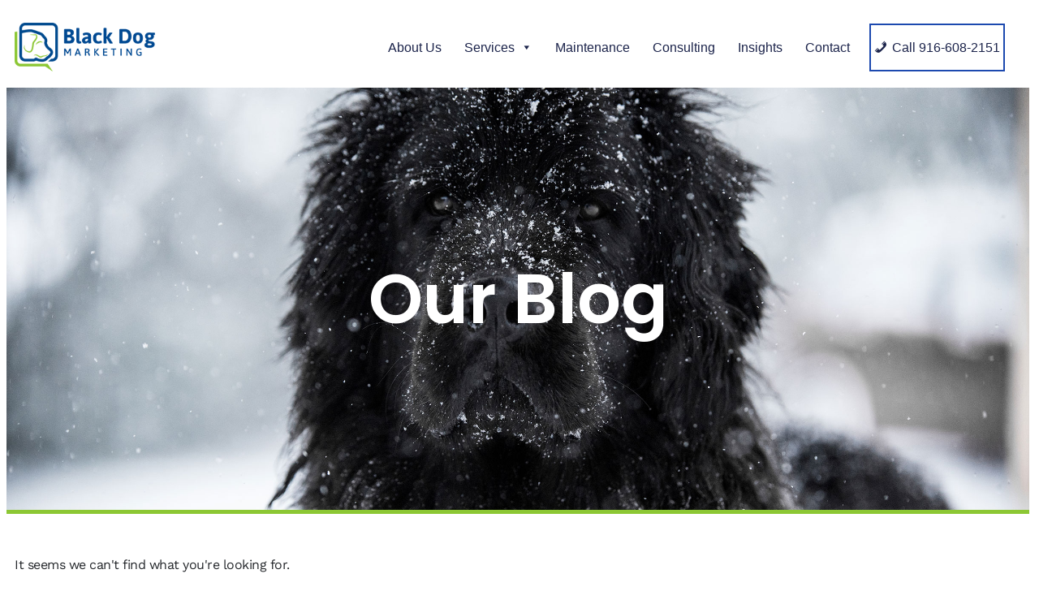

--- FILE ---
content_type: text/css
request_url: https://www.blackdogmarketing.com/wp-content/uploads/elementor/css/post-41.css?ver=1765844636
body_size: 3040
content:
.elementor-41 .elementor-element.elementor-element-69b2e447 > .elementor-container > .elementor-column > .elementor-widget-wrap{align-content:center;align-items:center;}.elementor-41 .elementor-element.elementor-element-69b2e447:not(.elementor-motion-effects-element-type-background), .elementor-41 .elementor-element.elementor-element-69b2e447 > .elementor-motion-effects-container > .elementor-motion-effects-layer{background-color:var( --e-global-color-c696dce );}.elementor-41 .elementor-element.elementor-element-69b2e447 > .elementor-container{min-height:100px;}.elementor-41 .elementor-element.elementor-element-69b2e447{transition:background 0.3s, border 0.3s, border-radius 0.3s, box-shadow 0.3s;padding:0% 8% 0% 8%;z-index:95;}.elementor-41 .elementor-element.elementor-element-69b2e447 > .elementor-background-overlay{transition:background 0.3s, border-radius 0.3s, opacity 0.3s;}.elementor-widget-theme-site-logo .widget-image-caption{color:var( --e-global-color-text );font-family:var( --e-global-typography-text-font-family ), Sans-serif;font-size:var( --e-global-typography-text-font-size );font-weight:var( --e-global-typography-text-font-weight );text-transform:var( --e-global-typography-text-text-transform );font-style:var( --e-global-typography-text-font-style );text-decoration:var( --e-global-typography-text-text-decoration );line-height:var( --e-global-typography-text-line-height );letter-spacing:var( --e-global-typography-text-letter-spacing );}.elementor-41 .elementor-element.elementor-element-3fa5be36{text-align:left;}.elementor-41 .elementor-element.elementor-element-3fa5be36 img{width:173px;height:60px;object-fit:contain;object-position:center center;}.elementor-theme-builder-content-area{height:400px;}.elementor-location-header:before, .elementor-location-footer:before{content:"";display:table;clear:both;}@media(max-width:1024px){.elementor-41 .elementor-element.elementor-element-69b2e447{padding:0% 5% 0% 5%;}.elementor-widget-theme-site-logo .widget-image-caption{font-size:var( --e-global-typography-text-font-size );line-height:var( --e-global-typography-text-line-height );letter-spacing:var( --e-global-typography-text-letter-spacing );}}@media(max-width:767px){.elementor-41 .elementor-element.elementor-element-69b2e447 > .elementor-container{min-height:50px;}.elementor-41 .elementor-element.elementor-element-5be20018{width:50%;}.elementor-widget-theme-site-logo .widget-image-caption{font-size:var( --e-global-typography-text-font-size );line-height:var( --e-global-typography-text-line-height );letter-spacing:var( --e-global-typography-text-letter-spacing );}.elementor-41 .elementor-element.elementor-element-a741c0c{width:50%;}}@media(min-width:768px){.elementor-41 .elementor-element.elementor-element-5be20018{width:20%;}.elementor-41 .elementor-element.elementor-element-a741c0c{width:80%;}}@media(max-width:1024px) and (min-width:768px){.elementor-41 .elementor-element.elementor-element-5be20018{width:30%;}.elementor-41 .elementor-element.elementor-element-a741c0c{width:70%;}}

--- FILE ---
content_type: text/css
request_url: https://www.blackdogmarketing.com/wp-content/uploads/elementor/css/post-36.css?ver=1765844636
body_size: 12265
content:
.elementor-36 .elementor-element.elementor-element-e069656{--display:flex;--flex-direction:row;--container-widget-width:initial;--container-widget-height:100%;--container-widget-flex-grow:1;--container-widget-align-self:stretch;--flex-wrap-mobile:wrap;--gap:0px 0px;--row-gap:0px;--column-gap:0px;--padding-top:4em;--padding-bottom:4em;--padding-left:0em;--padding-right:0em;}.elementor-36 .elementor-element.elementor-element-e069656:not(.elementor-motion-effects-element-type-background), .elementor-36 .elementor-element.elementor-element-e069656 > .elementor-motion-effects-container > .elementor-motion-effects-layer{background-color:#222222;}.elementor-36 .elementor-element.elementor-element-b5409b1{--display:flex;--flex-direction:column;--container-widget-width:100%;--container-widget-height:initial;--container-widget-flex-grow:0;--container-widget-align-self:initial;--flex-wrap-mobile:wrap;}.elementor-widget-image .widget-image-caption{color:var( --e-global-color-text );font-family:var( --e-global-typography-text-font-family ), Sans-serif;font-size:var( --e-global-typography-text-font-size );font-weight:var( --e-global-typography-text-font-weight );text-transform:var( --e-global-typography-text-text-transform );font-style:var( --e-global-typography-text-font-style );text-decoration:var( --e-global-typography-text-text-decoration );line-height:var( --e-global-typography-text-line-height );letter-spacing:var( --e-global-typography-text-letter-spacing );}.elementor-36 .elementor-element.elementor-element-6f98aa5.elementor-element{--align-self:flex-start;}.elementor-widget-heading .elementor-heading-title{font-family:var( --e-global-typography-primary-font-family ), Sans-serif;font-size:var( --e-global-typography-primary-font-size );font-weight:var( --e-global-typography-primary-font-weight );text-transform:var( --e-global-typography-primary-text-transform );font-style:var( --e-global-typography-primary-font-style );text-decoration:var( --e-global-typography-primary-text-decoration );line-height:var( --e-global-typography-primary-line-height );letter-spacing:var( --e-global-typography-primary-letter-spacing );color:var( --e-global-color-primary );}.elementor-36 .elementor-element.elementor-element-22ea9c2 > .elementor-widget-container{margin:0px 0px 0px 0px;padding:0px 0px 0px 0px;}.elementor-36 .elementor-element.elementor-element-22ea9c2 .elementor-heading-title{font-family:"Work Sans", Sans-serif;font-size:20px;font-weight:600;text-transform:none;font-style:normal;text-decoration:none;line-height:1.1em;letter-spacing:0px;color:#FFFFFF;}.elementor-36 .elementor-element.elementor-element-b914f75 .elementor-repeater-item-b9d0223.elementor-social-icon{background-color:#222222;}.elementor-36 .elementor-element.elementor-element-b914f75 .elementor-repeater-item-b9d0223.elementor-social-icon i{color:#FFFFFF;}.elementor-36 .elementor-element.elementor-element-b914f75 .elementor-repeater-item-b9d0223.elementor-social-icon svg{fill:#FFFFFF;}.elementor-36 .elementor-element.elementor-element-b914f75 .elementor-repeater-item-f623af8.elementor-social-icon{background-color:#222222;}.elementor-36 .elementor-element.elementor-element-b914f75{--grid-template-columns:repeat(0, auto);--icon-size:35px;--grid-column-gap:0px;--grid-row-gap:0px;}.elementor-36 .elementor-element.elementor-element-b914f75 .elementor-widget-container{text-align:left;}.elementor-36 .elementor-element.elementor-element-b914f75 > .elementor-widget-container{margin:0px 0px 0px 0px;padding:0px 0px 0px 0px;}.elementor-36 .elementor-element.elementor-element-b914f75.elementor-element{--order:99999 /* order end hack */;}.elementor-36 .elementor-element.elementor-element-b914f75 .elementor-social-icon{--icon-padding:0.2em;}.elementor-36 .elementor-element.elementor-element-41f9d82{--display:flex;--flex-direction:column;--container-widget-width:100%;--container-widget-height:initial;--container-widget-flex-grow:0;--container-widget-align-self:initial;--flex-wrap-mobile:wrap;}.elementor-36 .elementor-element.elementor-element-3623ace > .elementor-widget-container{margin:0px 0px 0px 0px;padding:0px 0px 0px 0px;}.elementor-36 .elementor-element.elementor-element-3623ace .elementor-heading-title{font-family:"Work Sans", Sans-serif;font-size:20px;font-weight:600;text-transform:none;font-style:normal;text-decoration:none;line-height:1.1em;letter-spacing:0px;color:#FFFFFF;}.elementor-widget-text-editor{font-family:var( --e-global-typography-text-font-family ), Sans-serif;font-size:var( --e-global-typography-text-font-size );font-weight:var( --e-global-typography-text-font-weight );text-transform:var( --e-global-typography-text-text-transform );font-style:var( --e-global-typography-text-font-style );text-decoration:var( --e-global-typography-text-text-decoration );line-height:var( --e-global-typography-text-line-height );letter-spacing:var( --e-global-typography-text-letter-spacing );color:var( --e-global-color-text );}.elementor-widget-text-editor.elementor-drop-cap-view-stacked .elementor-drop-cap{background-color:var( --e-global-color-primary );}.elementor-widget-text-editor.elementor-drop-cap-view-framed .elementor-drop-cap, .elementor-widget-text-editor.elementor-drop-cap-view-default .elementor-drop-cap{color:var( --e-global-color-primary );border-color:var( --e-global-color-primary );}.elementor-36 .elementor-element.elementor-element-db4f1fd > .elementor-widget-container{margin:0px 0px 0px 0px;padding:0px 0px 0px 0px;}.elementor-36 .elementor-element.elementor-element-5c1d6d5{--display:flex;--flex-direction:column;--container-widget-width:100%;--container-widget-height:initial;--container-widget-flex-grow:0;--container-widget-align-self:initial;--flex-wrap-mobile:wrap;}.elementor-36 .elementor-element.elementor-element-7743f76 > .elementor-widget-container{margin:0px 0px 0px 0px;padding:0px 0px 0px 0px;}.elementor-36 .elementor-element.elementor-element-7743f76 .elementor-heading-title{font-family:"Work Sans", Sans-serif;font-size:20px;font-weight:600;text-transform:none;font-style:normal;text-decoration:none;line-height:1.1em;letter-spacing:0px;color:#FFFFFF;}.elementor-36 .elementor-element.elementor-element-4eb735a > .elementor-widget-container{margin:0px 0px 0px 0px;padding:0px 0px 0px 0px;}.elementor-36 .elementor-element.elementor-element-d32e699{--display:flex;--flex-direction:column;--container-widget-width:100%;--container-widget-height:initial;--container-widget-flex-grow:0;--container-widget-align-self:initial;--flex-wrap-mobile:wrap;}.elementor-36 .elementor-element.elementor-element-9ba1a7d > .elementor-widget-container{margin:0px 0px 0px 0px;padding:0px 0px 0px 0px;}.elementor-36 .elementor-element.elementor-element-9ba1a7d .elementor-heading-title{font-family:"Work Sans", Sans-serif;font-size:20px;font-weight:600;text-transform:none;font-style:normal;text-decoration:none;line-height:1.1em;letter-spacing:0px;color:#FFFFFF;}.elementor-36 .elementor-element.elementor-element-4d358b3b > .elementor-container > .elementor-column > .elementor-widget-wrap{align-content:center;align-items:center;}.elementor-36 .elementor-element.elementor-element-4d358b3b:not(.elementor-motion-effects-element-type-background), .elementor-36 .elementor-element.elementor-element-4d358b3b > .elementor-motion-effects-container > .elementor-motion-effects-layer{background-color:#000000;}.elementor-36 .elementor-element.elementor-element-4d358b3b > .elementor-container{min-height:70px;}.elementor-36 .elementor-element.elementor-element-4d358b3b{transition:background 0.3s, border 0.3s, border-radius 0.3s, box-shadow 0.3s;}.elementor-36 .elementor-element.elementor-element-4d358b3b > .elementor-background-overlay{transition:background 0.3s, border-radius 0.3s, opacity 0.3s;}.elementor-36 .elementor-element.elementor-element-7de80d2a > .elementor-widget-container{padding:10px 0px 10px 0px;}.elementor-36 .elementor-element.elementor-element-7de80d2a{text-align:left;}.elementor-36 .elementor-element.elementor-element-7de80d2a .elementor-heading-title{font-family:var( --e-global-typography-text-font-family ), Sans-serif;font-size:var( --e-global-typography-text-font-size );font-weight:var( --e-global-typography-text-font-weight );text-transform:var( --e-global-typography-text-text-transform );font-style:var( --e-global-typography-text-font-style );text-decoration:var( --e-global-typography-text-text-decoration );line-height:var( --e-global-typography-text-line-height );letter-spacing:var( --e-global-typography-text-letter-spacing );color:#FFFFFF;}.elementor-theme-builder-content-area{height:400px;}.elementor-location-header:before, .elementor-location-footer:before{content:"";display:table;clear:both;}@media(min-width:768px){.elementor-36 .elementor-element.elementor-element-b5409b1{--width:25%;}.elementor-36 .elementor-element.elementor-element-41f9d82{--width:25%;}.elementor-36 .elementor-element.elementor-element-5c1d6d5{--width:25%;}.elementor-36 .elementor-element.elementor-element-d32e699{--width:25%;}}@media(max-width:1024px){.elementor-widget-image .widget-image-caption{font-size:var( --e-global-typography-text-font-size );line-height:var( --e-global-typography-text-line-height );letter-spacing:var( --e-global-typography-text-letter-spacing );}.elementor-widget-heading .elementor-heading-title{font-size:var( --e-global-typography-primary-font-size );line-height:var( --e-global-typography-primary-line-height );letter-spacing:var( --e-global-typography-primary-letter-spacing );}.elementor-36 .elementor-element.elementor-element-22ea9c2 .elementor-heading-title{font-size:45px;}.elementor-36 .elementor-element.elementor-element-3623ace .elementor-heading-title{font-size:45px;}.elementor-widget-text-editor{font-size:var( --e-global-typography-text-font-size );line-height:var( --e-global-typography-text-line-height );letter-spacing:var( --e-global-typography-text-letter-spacing );}.elementor-36 .elementor-element.elementor-element-7743f76 .elementor-heading-title{font-size:45px;}.elementor-36 .elementor-element.elementor-element-9ba1a7d .elementor-heading-title{font-size:45px;}.elementor-36 .elementor-element.elementor-element-7de80d2a .elementor-heading-title{font-size:var( --e-global-typography-text-font-size );line-height:var( --e-global-typography-text-line-height );letter-spacing:var( --e-global-typography-text-letter-spacing );}}@media(max-width:767px){.elementor-widget-image .widget-image-caption{font-size:var( --e-global-typography-text-font-size );line-height:var( --e-global-typography-text-line-height );letter-spacing:var( --e-global-typography-text-letter-spacing );}.elementor-widget-heading .elementor-heading-title{font-size:var( --e-global-typography-primary-font-size );line-height:var( --e-global-typography-primary-line-height );letter-spacing:var( --e-global-typography-primary-letter-spacing );}.elementor-36 .elementor-element.elementor-element-22ea9c2 .elementor-heading-title{font-size:28px;line-height:1.1em;}.elementor-36 .elementor-element.elementor-element-3623ace .elementor-heading-title{font-size:28px;line-height:1.1em;}.elementor-widget-text-editor{font-size:var( --e-global-typography-text-font-size );line-height:var( --e-global-typography-text-line-height );letter-spacing:var( --e-global-typography-text-letter-spacing );}.elementor-36 .elementor-element.elementor-element-7743f76 .elementor-heading-title{font-size:28px;line-height:1.1em;}.elementor-36 .elementor-element.elementor-element-9ba1a7d .elementor-heading-title{font-size:28px;line-height:1.1em;}.elementor-36 .elementor-element.elementor-element-7de80d2a .elementor-heading-title{font-size:var( --e-global-typography-text-font-size );line-height:var( --e-global-typography-text-line-height );letter-spacing:var( --e-global-typography-text-letter-spacing );}}/* Start custom CSS for text-editor, class: .elementor-element-db4f1fd */.footer-links ul {
    margin: 0;
    padding: 0;
}
.footer-links ul li {
    margin: 0;
    padding: 0;
}
.footer-links a {
    color: #ffffff;
}/* End custom CSS */
/* Start custom CSS for text-editor, class: .elementor-element-4eb735a */.footer-links ul {
    margin: 0;
    padding: 0;
}
.footer-links ul li {
    margin: 0;
    padding: 0;
}
.footer-links a {
    color: #ffffff;
}/* End custom CSS */